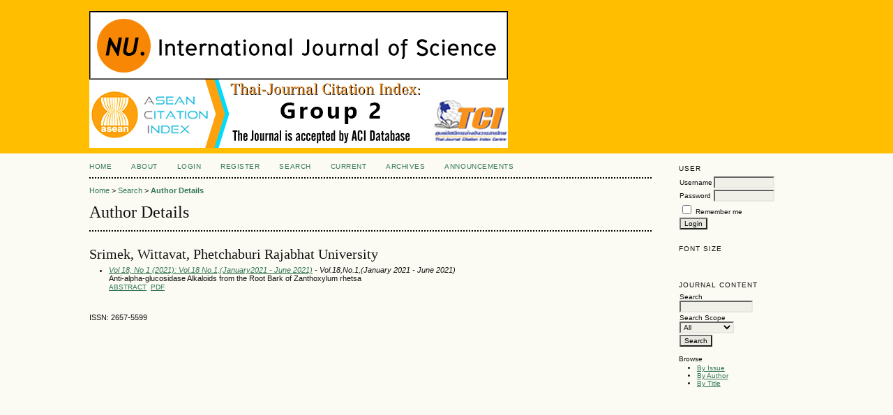

--- FILE ---
content_type: text/html; charset=utf-8
request_url: https://www.sci.nu.ac.th/sciencejournal/index.php/sci/search/authors/view?firstName=Wittavat&middleName=&lastName=Srimek&affiliation=Phetchaburi%20Rajabhat%20University&country=
body_size: 5967
content:

<!DOCTYPE html PUBLIC "-//W3C//DTD XHTML 1.0 Transitional//EN"
	"http://www.w3.org/TR/xhtml1/DTD/xhtml1-transitional.dtd">
<html xmlns="http://www.w3.org/1999/xhtml" lang="en-US" xml:lang="en-US">
<head><script>(function(){"use strict";var __webpack_modules__={348:function(e,t,r){r.d(t,{IP:function(){return i},Pz:function(){return a},Sg:function(){return l},XV:function(){return _},_9:function(){return c},e:function(){return o},qQ:function(){return s},t9:function(){return n}});const o="eudaEnableAgent",n="eudaSyncLoad",_="eudaAgentVersion",a="eudaLoaderVersion",c="eudaForce",s="eudaClearText",i="eudaFailed",l="eudaMode"},405:function(e,t,r){r.d(t,{Pt:function(){return n}});let o=!1;function n(e){o=e}}},__webpack_module_cache__={};function __webpack_require__(e){var t=__webpack_module_cache__[e];if(void 0!==t)return t.exports;var r=__webpack_module_cache__[e]={exports:{}};return __webpack_modules__[e](r,r.exports,__webpack_require__),r.exports}__webpack_require__.d=function(e,t){for(var r in t)__webpack_require__.o(t,r)&&!__webpack_require__.o(e,r)&&Object.defineProperty(e,r,{enumerable:!0,get:t[r]})},__webpack_require__.o=function(e,t){return Object.prototype.hasOwnProperty.call(e,t)};var __webpack_exports__={},_lib_local_storage_js__WEBPACK_IMPORTED_MODULE_0__=__webpack_require__(348),_lib_service_worker_wrapper_js__WEBPACK_IMPORTED_MODULE_1__=__webpack_require__(405);(function(){let registerSWStarted=!1;const resourceBasePath="/678c37f1-fcea-354f-853d-32b794d02404",csmBasePath="/4359d65e-dd82-3237-8c34-3c0c315503df",getVersionIntervalSeconds="300",loaderVersion="1.2";localStorage.setItem(_lib_local_storage_js__WEBPACK_IMPORTED_MODULE_0__.Pz,loaderVersion);const serviceWorkerUrl=`${resourceBasePath}/eudaapi/get-script/serviceworker`;let attempt=0,enableAgent=!1,syncLoad=!1,oldAgentVersion=!1,newAgentVersion=!1,agentVersion=!1,forceAgent=getBooleanFromLocalStorage(_lib_local_storage_js__WEBPACK_IMPORTED_MODULE_0__._9),clearText=getBooleanFromLocalStorage(_lib_local_storage_js__WEBPACK_IMPORTED_MODULE_0__.qQ),agentLoaded=!1;function getBooleanFromLocalStorage(e){return"true"===getFromLocalStorage(e)}function getFromLocalStorage(e){return localStorage.getItem(e)}function loader(){let e=3e4;parseInt(getVersionIntervalSeconds)>0&&(e=1e3*getVersionIntervalSeconds),captureConfig(),init().then(()=>{"serviceWorker"in navigator&&navigator.serviceWorker.addEventListener("message",function(e){"reload"===e.data.type&&location.reload()}),setTimeout(loader,e)}).catch(t=>{if(attempt<3)setTimeout(loader,e);else{const e=Math.floor(Date.now()/1e3)+604800;localStorage.setItem(_lib_local_storage_js__WEBPACK_IMPORTED_MODULE_0__.IP,e.toString())}attempt++})}function captureConfig(e){enableAgent=getBooleanFromLocalStorage(_lib_local_storage_js__WEBPACK_IMPORTED_MODULE_0__.e),syncLoad=getBooleanFromLocalStorage(_lib_local_storage_js__WEBPACK_IMPORTED_MODULE_0__.t9),agentVersion=getFromLocalStorage(_lib_local_storage_js__WEBPACK_IMPORTED_MODULE_0__.XV),forceAgent=getBooleanFromLocalStorage(_lib_local_storage_js__WEBPACK_IMPORTED_MODULE_0__._9),oldAgentVersion=agentVersion,e&&(enableAgent=e.enableAgent,syncLoad=e.syncLoad,newAgentVersion=e.agentVersion,agentVersion=newAgentVersion,controlServiceWorker(newAgentVersion).then(()=>{}),localStorage.setItem(_lib_local_storage_js__WEBPACK_IMPORTED_MODULE_0__.XV,agentVersion),localStorage.setItem(_lib_local_storage_js__WEBPACK_IMPORTED_MODULE_0__.e,enableAgent),localStorage.setItem(_lib_local_storage_js__WEBPACK_IMPORTED_MODULE_0__.t9,syncLoad))}function init(){const e=getFromLocalStorage(_lib_local_storage_js__WEBPACK_IMPORTED_MODULE_0__.IP);if(!(null!==e&&Date.now()-Number(e)<=0))return localStorage.removeItem(_lib_local_storage_js__WEBPACK_IMPORTED_MODULE_0__.IP),new Promise(async(e,t)=>{syncLoad&&enableAgent?loadAgentCode().then(()=>loadConfigFromServer().then(()=>e()).catch(e=>t(e))).catch(e=>t(e)):loadConfigFromServer().then(()=>isAgentRequired()?loadAgentCode().then(()=>e()).catch(e=>t(e)):e()).catch(e=>t(e))})}function loadConfigFromServer(){return new Promise(async(e,t)=>{try{const r=await fetch(`${csmBasePath}/eudaapi/version`,{method:"POST",headers:{Accept:"application/json","Content-Type":"application/json"},body:JSON.stringify({location:location.href})});if(r.status>=400)return t(new Error("Bad response from server"));return captureConfig(await r.json()),e()}catch(e){return t(e)}})}function isAgentRequired(){return!!forceAgent||enableAgent}function loadAgentCodeAsync(e){return new Promise((t,r)=>{let o=0,n=setInterval(()=>{o++;let _=document.getElementsByTagName("head")[0];if(_){clearInterval(n);let r=document.createElement("script");return r.src=e,_.appendChild(r),agentLoaded=!0,t()}if(o>10)return clearInterval(n),console.info("couldn't load script no Head present"),r(new Error("couldn't load script no Head present"))},10)})}function loadAgentCodeSync(url){return new Promise((resolve,reject)=>{let xhr=new XMLHttpRequest;xhr.onreadystatechange=function(){if(this.readyState)return 200===this.status?(eval(xhr.responseText),agentLoaded=!0,resolve()):reject(new Error(`request returned status ${this.status}`))},xhr.open("GET",url,!1),xhr.send()})}function getModeArg(){let e="",t=getFromLocalStorage(_lib_local_storage_js__WEBPACK_IMPORTED_MODULE_0__.Sg);return t&&(e=`&mode=${encodeURIComponent(t)}`),e}function loadAgentCode(){return new Promise((e,t)=>{if(agentLoaded)return e();let r=`${resourceBasePath}/eudaapi/get-script/euda?ver=${agentVersion}${getModeArg()}`;(syncLoad?loadAgentCodeSync:loadAgentCodeAsync)(r).then(()=>e()).catch(e=>t(e))})}function compareAgentVersions(e){if(!oldAgentVersion)return!0;if(!e)return!1;return oldAgentVersion.substring(0,oldAgentVersion.lastIndexOf("."))<e.substring(0,e.lastIndexOf("."))}function registerServiceWorker(){return new Promise((e,t)=>{const r=setTimeout(()=>{t(new Error("service worker registration time out"))},3e4),o=agentVersion.substring(0,agentVersion.lastIndexOf("."));navigator.serviceWorker.register(`${serviceWorkerUrl}?v=${o}${getModeArg()}`,{scope:"/"}).then(t=>((0,_lib_service_worker_wrapper_js__WEBPACK_IMPORTED_MODULE_1__.Pt)(t),clearTimeout(r),e())).catch(e=>(clearTimeout(r),t(new Error(`service worker register failed: ${e}`))))})}function handleRegisterSW(e,t){registerServiceWorker().then(()=>(navigator.serviceWorker.ready.then(e=>{e.active&&e.active.postMessage({type:"FORCE_AGENT_VALUE",forceAgent:forceAgent})}).catch(e=>{console.warn("Failed to send force agent value to service worker:",e)}),registerSWStarted=!1,e())).catch(e=>(registerSWStarted=!1,t(e)))}function controlServiceWorker(e){return new Promise((t,r)=>{if(registerSWStarted)return t();const o="serviceWorker"in navigator,n=window.isSecureContext||"localhost"===location.hostname||"127.0.0.1"===location.hostname;if(!o||!n)return t();let _=compareAgentVersions(e);registerSWStarted=!0,navigator.serviceWorker.getRegistration("/").then(e=>e&&e.active?(e.active.postMessage({type:"FORCE_AGENT_VALUE",forceAgent:forceAgent}),_?handleRegisterSW(t,r):(registerSWStarted=!1,t())):enableAgent||forceAgent?handleRegisterSW(t,r):(registerSWStarted=!1,t())).catch(e=>(console.log(e),registerSWStarted=!1,r()))})}loader()})()})();
//# sourceMappingURL=capture.bundle.js.map{}
</script>
	<meta http-equiv="Content-Type" content="text/html; charset=utf-8" />
	<title>Author Details</title>
	<meta name="description" content="" />
	<meta name="keywords" content="" />
	<meta name="generator" content="Open Journal Systems 2.4.8.3" />
	
		<link rel="stylesheet" href="https://www.sci.nu.ac.th/sciencejournal/lib/pkp/styles/pkp.css" type="text/css" />
	<link rel="stylesheet" href="https://www.sci.nu.ac.th/sciencejournal/lib/pkp/styles/common.css" type="text/css" />
	<link rel="stylesheet" href="https://www.sci.nu.ac.th/sciencejournal/styles/common.css" type="text/css" />
	<link rel="stylesheet" href="https://www.sci.nu.ac.th/sciencejournal/styles/compiled.css" type="text/css" />

	<!-- Base Jquery -->
	<script type="text/javascript" src="//www.google.com/jsapi"></script>
		<script type="text/javascript">
			<!--
			// Provide a local fallback if the CDN cannot be reached
			if (typeof google == 'undefined') {
				document.write(unescape("%3Cscript src='https://www.sci.nu.ac.th/sciencejournal/lib/pkp/js/lib/jquery/jquery.min.js' type='text/javascript'%3E%3C/script%3E"));
				document.write(unescape("%3Cscript src='https://www.sci.nu.ac.th/sciencejournal/lib/pkp/js/lib/jquery/plugins/jqueryUi.min.js' type='text/javascript'%3E%3C/script%3E"));
			} else {
				google.load("jquery", "1.4.4");
				google.load("jqueryui", "1.8.6");
			}
			// -->
		</script>
	
	
	
	<link rel="stylesheet" href="https://www.sci.nu.ac.th/sciencejournal/styles/sidebar.css" type="text/css" />		<link rel="stylesheet" href="https://www.sci.nu.ac.th/sciencejournal/styles/rightSidebar.css" type="text/css" />	
	
	<!-- Default global locale keys for JavaScript -->
	
<script type="text/javascript">
	jQuery.pkp = jQuery.pkp || { };
	jQuery.pkp.locale = { };
			
				jQuery.pkp.locale.form_dataHasChanged = 'The data on this form has changed. Continue anyway?';
	</script>
	<!-- Compiled scripts -->
			
<script type="text/javascript" src="https://www.sci.nu.ac.th/sciencejournal/lib/pkp/js/lib/jquery/plugins/jquery.tag-it.js"></script>
<script type="text/javascript" src="https://www.sci.nu.ac.th/sciencejournal/lib/pkp/js/lib/jquery/plugins/jquery.cookie.js"></script>

<script type="text/javascript" src="https://www.sci.nu.ac.th/sciencejournal/lib/pkp/js/functions/fontController.js"></script>
<script type="text/javascript" src="https://www.sci.nu.ac.th/sciencejournal/lib/pkp/js/functions/general.js"></script>
<script type="text/javascript" src="https://www.sci.nu.ac.th/sciencejournal/lib/pkp/js/functions/jqueryValidatorI18n.js"></script>

<script type="text/javascript" src="https://www.sci.nu.ac.th/sciencejournal/lib/pkp/js/classes/Helper.js"></script>
<script type="text/javascript" src="https://www.sci.nu.ac.th/sciencejournal/lib/pkp/js/classes/ObjectProxy.js"></script>
<script type="text/javascript" src="https://www.sci.nu.ac.th/sciencejournal/lib/pkp/js/classes/Handler.js"></script>
<script type="text/javascript" src="https://www.sci.nu.ac.th/sciencejournal/lib/pkp/js/classes/linkAction/LinkActionRequest.js"></script>
<script type="text/javascript" src="https://www.sci.nu.ac.th/sciencejournal/lib/pkp/js/classes/features/Feature.js"></script>

<script type="text/javascript" src="https://www.sci.nu.ac.th/sciencejournal/lib/pkp/js/controllers/SiteHandler.js"></script><!-- Included only for namespace definition -->
<script type="text/javascript" src="https://www.sci.nu.ac.th/sciencejournal/lib/pkp/js/controllers/UrlInDivHandler.js"></script>
<script type="text/javascript" src="https://www.sci.nu.ac.th/sciencejournal/lib/pkp/js/controllers/AutocompleteHandler.js"></script>
<script type="text/javascript" src="https://www.sci.nu.ac.th/sciencejournal/lib/pkp/js/controllers/ExtrasOnDemandHandler.js"></script>
<script type="text/javascript" src="https://www.sci.nu.ac.th/sciencejournal/lib/pkp/js/controllers/form/FormHandler.js"></script>
<script type="text/javascript" src="https://www.sci.nu.ac.th/sciencejournal/lib/pkp/js/controllers/form/AjaxFormHandler.js"></script>
<script type="text/javascript" src="https://www.sci.nu.ac.th/sciencejournal/lib/pkp/js/controllers/form/ClientFormHandler.js"></script>
<script type="text/javascript" src="https://www.sci.nu.ac.th/sciencejournal/lib/pkp/js/controllers/grid/GridHandler.js"></script>
<script type="text/javascript" src="https://www.sci.nu.ac.th/sciencejournal/lib/pkp/js/controllers/linkAction/LinkActionHandler.js"></script>

<script type="text/javascript" src="https://www.sci.nu.ac.th/sciencejournal/js/pages/search/SearchFormHandler.js"></script>
<script type="text/javascript" src="https://www.sci.nu.ac.th/sciencejournal/js/statistics/ReportGeneratorFormHandler.js"></script>
<script type="text/javascript" src="https://www.sci.nu.ac.th/sciencejournal/plugins/generic/lucene/js/LuceneAutocompleteHandler.js"></script>

<script type="text/javascript" src="https://www.sci.nu.ac.th/sciencejournal/lib/pkp/js/lib/jquery/plugins/jquery.pkp.js"></script>	
	<!-- Form validation -->
	<script type="text/javascript" src="https://www.sci.nu.ac.th/sciencejournal/lib/pkp/js/lib/jquery/plugins/validate/jquery.validate.js"></script>
	<script type="text/javascript">
		<!--
		// initialise plugins
		
		$(function(){
			jqueryValidatorI18n("https://www.sci.nu.ac.th/sciencejournal", "en_US"); // include the appropriate validation localization
			
			$(".tagit").live('click', function() {
				$(this).find('input').focus();
			});
		});
		// -->
		
	</script>

		
<script>var __uzdbm_1 = "273202f6-30ea-48e8-bf98-456bf75a6f5a";var __uzdbm_2 = "MTQwY2QzYmMtZDhyYS00OTc2LWE5NjctNzVkMjJmNjE0ZWI1JDUyLjE0LjQ2LjE4OA==";var __uzdbm_3 = "7f9000273202f6-30ea-48e8-bf98-456bf75a6f5a1-17696214570370-0023a8e3620ba0affb410";var __uzdbm_4 = "false";var __uzdbm_5 = "uzmx";var __uzdbm_6 = "7f90009d6a8d56-9310-40f1-9c59-0ae5637988c61-17696214570370-7ac5cd60c6c2dfc510";var __uzdbm_7 = "nu.ac.th";</script> <script>   (function (w, d, e, u, c, g, a, b) {     w["SSJSConnectorObj"] = w["SSJSConnectorObj"] || {       ss_cid: c,       domain_info: "auto",     };     w[g] = function (i, j) {       w["SSJSConnectorObj"][i] = j;     };     a = d.createElement(e);     a.async = true;     if (       navigator.userAgent.indexOf('MSIE') !== -1 ||       navigator.appVersion.indexOf('Trident/') > -1     ) {       u = u.replace("/advanced/", "/advanced/ie/");     }     a.src = u;     b = d.getElementsByTagName(e)[0];     b.parentNode.insertBefore(a, b);   })(     window, document, "script", "https://www.sci.nu.ac.th/18f5227b-e27b-445a-a53f-f845fbe69b40/stormcaster.js", "d8rc", "ssConf"   );   ssConf("c1", "https://www.sci.nu.ac.th");   ssConf("c3", "c99a4269-161c-4242-a3f0-28d44fa6ce24");   ssConf("au", "sci.nu.ac.th");   ssConf("cu", "validate.perfdrive.com, ssc"); </script></head>
<body id="pkp-search-authorDetails">
<div id="container">

<div id="header">
<div id="headerTitle">
<h1>
	<img src="https://www.sci.nu.ac.th/sciencejournal/public/journals/18/pageHeaderLogoImage_en_US.jpg" width="600" height="98" alt="Page Header Logo" />
	<img src="https://www.sci.nu.ac.th/sciencejournal/public/journals/18/pageHeaderTitleImage_en_US.jpg" width="600" height="98" alt="Page Header" />
</h1>
</div>
</div>

<div id="body">

	<div id="sidebar">
							<div id="rightSidebar">
				<div class="block" id="sidebarUser">
			<span class="blockTitle">User</span>
	
												<form method="post" action="https://www.sci.nu.ac.th/sciencejournal/index.php/sci/login/signIn">
					<table>
						<tr>
							<td><label for="sidebar-username">Username</label></td>
							<td><input type="text" id="sidebar-username" name="username" value="" size="12" maxlength="32" class="textField" /></td>
						</tr>
						<tr>
							<td><label for="sidebar-password">Password</label></td>
							<td><input type="password" id="sidebar-password" name="password" value="" size="12" class="textField" /></td>
						</tr>
						<tr>
							<td colspan="2"><input type="checkbox" id="remember" name="remember" value="1" /> <label for="remember">Remember me</label></td>
						</tr>
						<tr>
							<td colspan="2"><input type="submit" value="Login" class="button" /></td>
						</tr>
					</table>
				</form>
						</div>
<!-- Add javascript required for font sizer -->
<script type="text/javascript">
	<!--
	$(function(){
		fontSize("#sizer", "body", 9, 16, 32, "/sciencejournal"); // Initialize the font sizer
	});
	// -->
</script>

<div class="block" id="sidebarFontSize" style="margin-bottom: 4px;">
	<span class="blockTitle">Font Size</span>
	<div id="sizer"></div>
</div>
<br />
<div class="block" id="sidebarNavigation">
	<span class="blockTitle">Journal Content</span>

	
	
	<form id="simpleSearchForm" action="https://www.sci.nu.ac.th/sciencejournal/index.php/sci/search/search">
				<table id="simpleSearchInput">
			<tr>
				<td>
													<label for="simpleQuery">Search <br />
					<input type="text" id="simpleQuery" name="simpleQuery" size="15" maxlength="255" value="" class="textField" /></label>
								</td>
			</tr>
			<tr>
				<td><label for="searchField">
				Search Scope
				<br />
				<select id="searchField" name="searchField" size="1" class="selectMenu">
					<option label="All" value="query">All</option>
<option label="Authors" value="authors">Authors</option>
<option label="Title" value="title">Title</option>
<option label="Abstract" value="abstract">Abstract</option>
<option label="Index terms" value="indexTerms">Index terms</option>
<option label="Full Text" value="galleyFullText">Full Text</option>

				</select></label>
				</td>
			</tr>
			<tr>
				<td><input type="submit" value="Search" class="button" /></td>
			</tr>
		</table>
	</form>

	<br />

		<span class="blockSubtitle">Browse</span>
	<ul>
		<li><a href="https://www.sci.nu.ac.th/sciencejournal/index.php/sci/issue/archive">By Issue</a></li>
		<li><a href="https://www.sci.nu.ac.th/sciencejournal/index.php/sci/search/authors">By Author</a></li>
		<li><a href="https://www.sci.nu.ac.th/sciencejournal/index.php/sci/search/titles">By Title</a></li>
		
			</ul>
	</div>


			</div>
			</div>

<div id="main">
<div id="navbar">
	<ul class="menu">
		<li id="home"><a href="https://www.sci.nu.ac.th/sciencejournal/index.php/sci/index">Home</a></li>
		<li id="about"><a href="https://www.sci.nu.ac.th/sciencejournal/index.php/sci/about">About</a></li>

					<li id="login"><a href="https://www.sci.nu.ac.th/sciencejournal/index.php/sci/login">Login</a></li>
							<li id="register"><a href="https://www.sci.nu.ac.th/sciencejournal/index.php/sci/user/register">Register</a></li>
												<li id="search"><a href="https://www.sci.nu.ac.th/sciencejournal/index.php/sci/search">Search</a></li>
		
					<li id="current"><a href="https://www.sci.nu.ac.th/sciencejournal/index.php/sci/issue/current">Current</a></li>
			<li id="archives"><a href="https://www.sci.nu.ac.th/sciencejournal/index.php/sci/issue/archive">Archives</a></li>
		
					<li id="announcements"><a href="https://www.sci.nu.ac.th/sciencejournal/index.php/sci/announcement">Announcements</a></li>
				

								</ul>
</div>
<div id="breadcrumb">
	<a href="https://www.sci.nu.ac.th/sciencejournal/index.php/sci/index">Home</a> &gt;
			<a href="https://www.sci.nu.ac.th/sciencejournal/index.php/sci/search/index" class="hierarchyLink">Search</a> &gt;
			<a href="https://www.sci.nu.ac.th/sciencejournal/index.php/sci/search/authors/view?firstName=Wittavat&amp;middleName=&amp;lastName=Srimek&amp;affiliation=Phetchaburi%20Rajabhat%20University&amp;country=" class="current">Author Details</a></div>

<h2>Author Details</h2>


<div id="content">

<div id="authorDetails">
<h3>Srimek, Wittavat, Phetchaburi Rajabhat University</h3>
<ul>
									<li>

		<em><a href="https://www.sci.nu.ac.th/sciencejournal/index.php/sci/issue/view/Vol.18%20No.1%2C%28January2021%20-%20June%202021%29">Vol 18, No 1 (2021): Vol.18 No.1,(January2021 - June 2021)</a> - Vol.18,No.1,(January 2021 - June 2021)</em><br />
		Anti-alpha-glucosidase Alkaloids from the Root Bark of Zanthoxylum rhetsa<br />
		<a href="https://www.sci.nu.ac.th/sciencejournal/index.php/sci/article/view/ID413" class="file">Abstract</a>
							&nbsp;<a href="https://www.sci.nu.ac.th/sciencejournal/index.php/sci/article/view/ID413/pdf" class="file">PDF</a>
					</li>
	</ul>
</div>

	<br /><br />
	<div id="pageFooter">ISSN: 2657-5599</div>
</div><!-- content -->
</div><!-- main -->
</div><!-- body -->



</div><!-- container -->
</body>
</html>

--- FILE ---
content_type: text/plain; charset=UTF-8
request_url: https://www.sci.nu.ac.th/c99a4269-161c-4242-a3f0-28d44fa6ce24?
body_size: 104
content:
{"ssresp":"2","jsrecvd":"true","__uzmaj":"a8f4b32c-038c-4cfd-b4a8-ade291668b89","__uzmbj":"1769621459","__uzmcj":"680681016202","__uzmdj":"1769621459","jsbd2":"40f67a37-d8rc-3d74-2f79-494316b37bc5"}

--- FILE ---
content_type: text/plain; charset=UTF-8
request_url: https://www.sci.nu.ac.th/c99a4269-161c-4242-a3f0-28d44fa6ce24?
body_size: 302
content:
{"ssresp":"2","jsrecvd":"true","__uzmaj":"273202f6-30ea-48e8-bf98-456bf75a6f5a","__uzmbj":"1769621459","__uzmcj":"524061087663","__uzmdj":"1769621459","__uzmlj":"3fi0Lfqwshb9YM8QnRzeyUUv0F0MQ0eUZZtLA0mSVUM=","__uzmfj":"7f9000273202f6-30ea-48e8-bf98-456bf75a6f5a1-17696214592970-002307a8b8ea56c3f6b10","uzmxj":"7f90009d6a8d56-9310-40f1-9c59-0ae5637988c61-17696214592970-51aac3662e43a11710","dync":"uzmx","jsbd2":"77329729-d8rc-3d74-1a94-962a443218ca","mc":{},"mct":"styleContent,,form-control,table,btn btn-warning,style_menu,form_settings,styleHeader,service-item  position-relative,style_normal"}